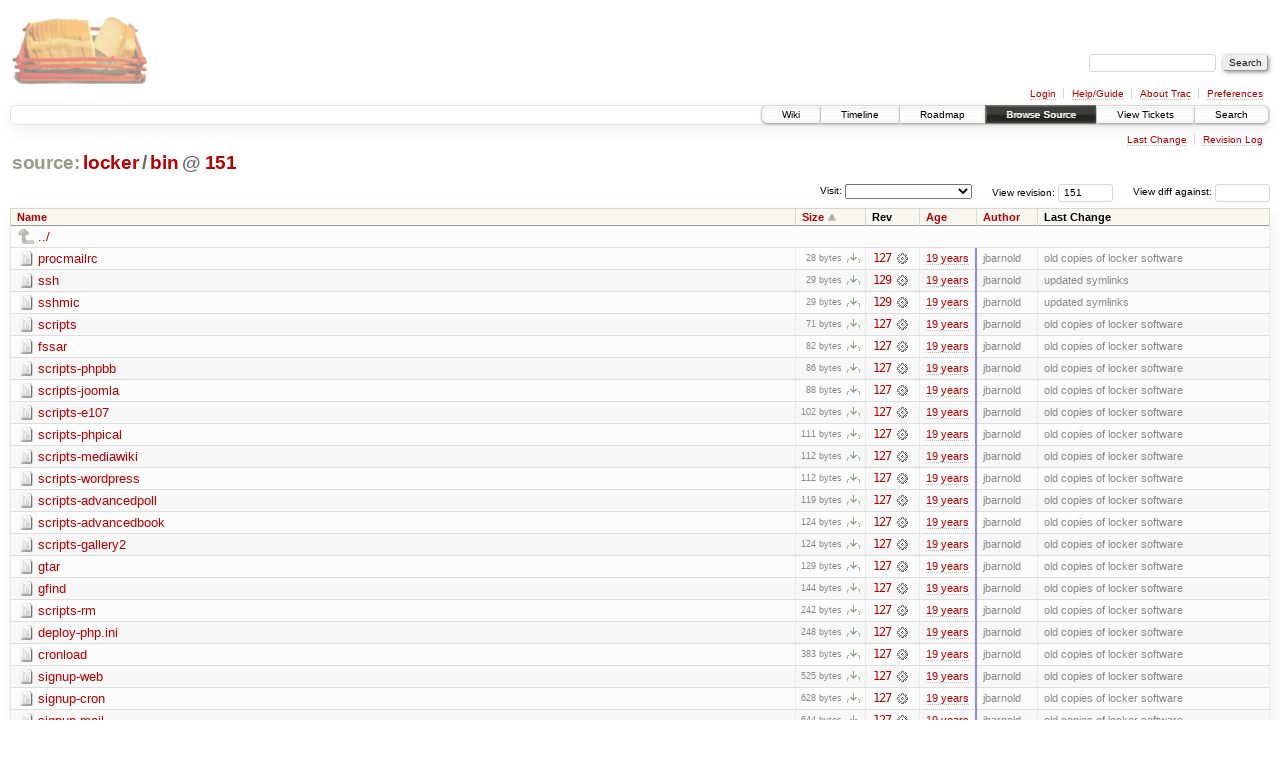

--- FILE ---
content_type: text/html;charset=utf-8
request_url: https://scripts.mit.edu/trac/browser/locker/bin?rev=151&order=size
body_size: 34885
content:
<!DOCTYPE html PUBLIC "-//W3C//DTD XHTML 1.0 Strict//EN" "http://www.w3.org/TR/xhtml1/DTD/xhtml1-strict.dtd">
<html xmlns="http://www.w3.org/1999/xhtml">
  
  


  <head>
    <title>
      bin in locker
     – scripts.mit.edu
    </title>
      <meta http-equiv="Content-Type" content="text/html; charset=UTF-8" />
      <meta http-equiv="X-UA-Compatible" content="IE=edge" />
    <!--[if IE]><script type="text/javascript">
      if (/^#__msie303:/.test(window.location.hash))
        window.location.replace(window.location.hash.replace(/^#__msie303:/, '#'));
    </script><![endif]-->
        <link rel="search" href="/trac/search" />
        <link rel="help" href="/trac/wiki/TracGuide" />
        <link rel="up" href="/trac/browser/locker?rev=151&amp;order=size" title="Parent directory" />
        <link rel="start" href="/trac/wiki" />
        <link rel="stylesheet" href="/trac/chrome/common/css/trac.css" type="text/css" /><link rel="stylesheet" href="/trac/chrome/common/css/browser.css" type="text/css" />
        <link rel="shortcut icon" href="/trac/chrome/common/trac.ico" type="image/x-icon" />
        <link rel="icon" href="/trac/chrome/common/trac.ico" type="image/x-icon" />
      <link type="application/opensearchdescription+xml" rel="search" href="/trac/search/opensearch" title="Search scripts.mit.edu" />
      <script type="text/javascript" charset="utf-8" src="/trac/chrome/common/js/jquery.js"></script>
      <script type="text/javascript" charset="utf-8" src="/trac/chrome/common/js/babel.js"></script>
      <script type="text/javascript" charset="utf-8" src="/trac/chrome/common/js/trac.js"></script>
      <script type="text/javascript" charset="utf-8" src="/trac/chrome/common/js/search.js"></script>
      <script type="text/javascript" charset="utf-8" src="/trac/chrome/common/js/expand_dir.js"></script>
      <script type="text/javascript" charset="utf-8" src="/trac/chrome/common/js/keyboard_nav.js"></script>
    <script type="text/javascript">
      jQuery(document).ready(function($) {
        $(".trac-autofocus").focus();
        $(".trac-target-new").attr("target", "_blank");
        setTimeout(function() { $(".trac-scroll").scrollToTop() }, 1);
        $(".trac-disable-on-submit").disableOnSubmit();
      });
    </script>
    <meta name="ROBOTS" content="NOINDEX" />
    <script type="text/javascript" src="/trac/chrome/common/js/folding.js"></script>
    <script type="text/javascript">
      jQuery(document).ready(function($) {
        $(".trac-toggledeleted").show().click(function() {
                  $(this).siblings().find(".trac-deleted").toggle();
                  return false;
        }).click();
        $("#jumploc input").hide();
        $("#jumploc select").change(function () {
          this.parentNode.parentNode.submit();
        });
          /* browsers using old WebKits have issues with expandDir... */
          var webkit_rev = /AppleWebKit\/(\d+)/.exec(navigator.userAgent);
          if ( !webkit_rev || (521 - webkit_rev[1]).toString()[0] == "-" )
            enableExpandDir(null, $("table.dirlist tr"), {
                action: 'inplace',
                range_min_secs: '63305616809',
                range_max_secs: '63306332032'
            });
      });
    </script>
  </head>
  <body>
    <div id="banner">
      <div id="header">
        <a id="logo" href="http://scripts.mit.edu/trac/"><img src="/trac/chrome/site/scripts.png" alt="" /></a>
      </div>
      <form id="search" action="/trac/search" method="get">
        <div>
          <label for="proj-search">Search:</label>
          <input type="text" id="proj-search" name="q" size="18" value="" />
          <input type="submit" value="Search" />
        </div>
      </form>
      <div id="metanav" class="nav">
    <ul>
      <li class="first"><a href="/trac/login">Login</a></li><li><a href="/trac/wiki/TracGuide">Help/Guide</a></li><li><a href="/trac/about">About Trac</a></li><li class="last"><a href="/trac/prefs">Preferences</a></li>
    </ul>
  </div>
    </div>
    <div id="mainnav" class="nav">
    <ul>
      <li class="first"><a href="/trac/wiki">Wiki</a></li><li><a href="/trac/timeline">Timeline</a></li><li><a href="/trac/roadmap">Roadmap</a></li><li class="active"><a href="/trac/browser">Browse Source</a></li><li><a href="/trac/query">View Tickets</a></li><li class="last"><a href="/trac/search">Search</a></li>
    </ul>
  </div>
    <div id="main">
      <div id="ctxtnav" class="nav">
        <h2>Context Navigation</h2>
        <ul>
          <li class="first"><a href="/trac/changeset/133/locker/bin">Last Change</a></li><li class="last"><a href="/trac/log/locker/bin?rev=151">Revision Log</a></li>
        </ul>
        <hr />
      </div>
    <div id="content" class="browser">
        <h1>
          
<a class="pathentry first" href="/trac/browser?rev=151&amp;order=size" title="Go to repository root">source:</a>
<a class="pathentry" href="/trac/browser/locker?rev=151&amp;order=size" title="View locker">locker</a><span class="pathentry sep">/</span><a class="pathentry" href="/trac/browser/locker/bin?rev=151&amp;order=size" title="View bin">bin</a>
<span class="pathentry sep">@</span>
  <a class="pathentry" href="/trac/changeset/151/" title="View changeset 151">151</a>
<br style="clear: both" />

        </h1>
        <div id="diffrev">
          <form action="/trac/changeset" method="get">
            <div>
              <label title="Show the diff against a specific revision">
                View diff against: <input type="text" name="old" size="6" />
                <input type="hidden" name="old_path" value="locker/bin" />
                <input type="hidden" name="new" value="151" />
                <input type="hidden" name="new_path" value="locker/bin" />
              </label>
            </div>
          </form>
        </div>
        <div id="jumprev">
          <form action="" method="get">
            <div>
              <label for="rev" title="Hint: clear the field to view latest revision">
                View revision:</label>
              <input type="text" id="rev" name="rev" value="151" size="6" />
            </div>
          </form>
        </div>
        <div id="jumploc">
          <form action="" method="get">
            <div class="buttons">
              <label for="preselected">Visit:</label>
              <select id="preselected" name="preselected">
                <option selected="selected"></option>
                <optgroup label="branches">
                  <option value="/trac/browser/trunk">trunk</option><option value="/trac/browser/branches/fc11-dev">branches/fc11-dev</option><option value="/trac/browser/branches/fc13-dev">branches/fc13-dev</option><option value="/trac/browser/branches/fc15-dev">branches/fc15-dev</option><option value="/trac/browser/branches/fc17-dev">branches/fc17-dev</option><option value="/trac/browser/branches/fc19-dev">branches/fc19-dev</option><option value="/trac/browser/branches/fc20-dev">branches/fc20-dev</option><option value="/trac/browser/branches/locker-dev">branches/locker-dev</option>
                </optgroup><optgroup label="tags">
                  <option value="/trac/browser/tags/fc9-eol?rev=1257">tags/fc9-eol</option><option value="/trac/browser/tags/fc11-eol?rev=1694">tags/fc11-eol</option><option value="/trac/browser/tags/fc13-eol?rev=2065">tags/fc13-eol</option><option value="/trac/browser/tags/fc15-eol?rev=2244">tags/fc15-eol</option><option value="/trac/browser/tags/fc17-eol?rev=2590">tags/fc17-eol</option>
                </optgroup>
              </select>
              <input type="submit" value="Go!" title="Jump to the chosen preselected path" />
            </div>
          </form>
        </div>
        <div class="trac-tags">
        </div>
        <table class="listing dirlist" id="dirlist">
          
  <thead>
    <tr>
      
  <th class="name">
    <a title="Sort by name (ascending)" href="/trac/browser/locker/bin?rev=151">Name</a>
  </th>

      
  <th class="size asc">
    <a title="Sort by size (descending)" href="/trac/browser/locker/bin?rev=151&amp;order=size&amp;desc=1">Size</a>
  </th>

      <th class="rev">Rev</th>
      
  <th class="date">
    <a title="Sort by date (ascending)" href="/trac/browser/locker/bin?rev=151&amp;order=date">Age</a>
  </th>

      
  <th class="author">
    <a title="Sort by author (ascending)" href="/trac/browser/locker/bin?rev=151&amp;order=author">Author</a>
  </th>

      <th class="change">Last Change</th>
    </tr>
  </thead>

          <tbody>
              <tr class="even">
                <td class="name" colspan="6">
                  <a class="parent" title="Parent Directory" href="/trac/browser/locker?rev=151&amp;order=size">../</a>
                </td>
              </tr>
            
    <tr class="even">
      <td class="name">
        <a class="file" title="View File" href="/trac/browser/locker/bin/procmailrc?rev=151&amp;order=size">procmailrc</a>
      </td>
      <td class="size">
        <span title="28 bytes">28 bytes</span>
        <a href="/trac/export/151/locker/bin/procmailrc" class="trac-rawlink" title="Download">​</a>
      </td>
      <td class="rev">
        <a title="View Revision Log" href="/trac/log/locker/bin/procmailrc?rev=151">127</a>
        <a title="View Changeset" class="chgset" href="/trac/changeset/127/"> </a>
      </td>
      <td class="age" style="border-color: rgb(136,136,255)">
        <a class="timeline" href="/trac/timeline?from=2007-01-28T16%3A33%3A29-05%3A00&amp;precision=second" title="See timeline at Jan 28, 2007, 4:33:29 PM">19 years</a>
      </td>
      <td class="author">jbarnold</td>
      <td class="change">
          old copies of locker software
      </td>
    </tr>
    <tr class="odd">
      <td class="name">
        <a class="file" title="View File" href="/trac/browser/locker/bin/ssh?rev=151&amp;order=size">ssh</a>
      </td>
      <td class="size">
        <span title="29 bytes">29 bytes</span>
        <a href="/trac/export/151/locker/bin/ssh" class="trac-rawlink" title="Download">​</a>
      </td>
      <td class="rev">
        <a title="View Revision Log" href="/trac/log/locker/bin/ssh?rev=151">129</a>
        <a title="View Changeset" class="chgset" href="/trac/changeset/129/"> </a>
      </td>
      <td class="age" style="border-color: rgb(136,136,254)">
        <a class="timeline" href="/trac/timeline?from=2007-01-28T16%3A37%3A45-05%3A00&amp;precision=second" title="See timeline at Jan 28, 2007, 4:37:45 PM">19 years</a>
      </td>
      <td class="author">jbarnold</td>
      <td class="change">
          updated symlinks
      </td>
    </tr>
    <tr class="even">
      <td class="name">
        <a class="file" title="View File" href="/trac/browser/locker/bin/sshmic?rev=151&amp;order=size">sshmic</a>
      </td>
      <td class="size">
        <span title="29 bytes">29 bytes</span>
        <a href="/trac/export/151/locker/bin/sshmic" class="trac-rawlink" title="Download">​</a>
      </td>
      <td class="rev">
        <a title="View Revision Log" href="/trac/log/locker/bin/sshmic?rev=151">129</a>
        <a title="View Changeset" class="chgset" href="/trac/changeset/129/"> </a>
      </td>
      <td class="age" style="border-color: rgb(136,136,254)">
        <a class="timeline" href="/trac/timeline?from=2007-01-28T16%3A37%3A45-05%3A00&amp;precision=second" title="See timeline at Jan 28, 2007, 4:37:45 PM">19 years</a>
      </td>
      <td class="author">jbarnold</td>
      <td class="change">
          updated symlinks
      </td>
    </tr>
    <tr class="odd">
      <td class="name">
        <a class="file" title="View File" href="/trac/browser/locker/bin/scripts?rev=151&amp;order=size">scripts</a>
      </td>
      <td class="size">
        <span title="71 bytes">71 bytes</span>
        <a href="/trac/export/151/locker/bin/scripts" class="trac-rawlink" title="Download">​</a>
      </td>
      <td class="rev">
        <a title="View Revision Log" href="/trac/log/locker/bin/scripts?rev=151">127</a>
        <a title="View Changeset" class="chgset" href="/trac/changeset/127/"> </a>
      </td>
      <td class="age" style="border-color: rgb(136,136,255)">
        <a class="timeline" href="/trac/timeline?from=2007-01-28T16%3A33%3A29-05%3A00&amp;precision=second" title="See timeline at Jan 28, 2007, 4:33:29 PM">19 years</a>
      </td>
      <td class="author">jbarnold</td>
      <td class="change">
          old copies of locker software
      </td>
    </tr>
    <tr class="even">
      <td class="name">
        <a class="file" title="View File" href="/trac/browser/locker/bin/fssar?rev=151&amp;order=size">fssar</a>
      </td>
      <td class="size">
        <span title="82 bytes">82 bytes</span>
        <a href="/trac/export/151/locker/bin/fssar" class="trac-rawlink" title="Download">​</a>
      </td>
      <td class="rev">
        <a title="View Revision Log" href="/trac/log/locker/bin/fssar?rev=151">127</a>
        <a title="View Changeset" class="chgset" href="/trac/changeset/127/"> </a>
      </td>
      <td class="age" style="border-color: rgb(136,136,255)">
        <a class="timeline" href="/trac/timeline?from=2007-01-28T16%3A33%3A29-05%3A00&amp;precision=second" title="See timeline at Jan 28, 2007, 4:33:29 PM">19 years</a>
      </td>
      <td class="author">jbarnold</td>
      <td class="change">
          old copies of locker software
      </td>
    </tr>
    <tr class="odd">
      <td class="name">
        <a class="file" title="View File" href="/trac/browser/locker/bin/scripts-phpbb?rev=151&amp;order=size">scripts-phpbb</a>
      </td>
      <td class="size">
        <span title="86 bytes">86 bytes</span>
        <a href="/trac/export/151/locker/bin/scripts-phpbb" class="trac-rawlink" title="Download">​</a>
      </td>
      <td class="rev">
        <a title="View Revision Log" href="/trac/log/locker/bin/scripts-phpbb?rev=151">127</a>
        <a title="View Changeset" class="chgset" href="/trac/changeset/127/"> </a>
      </td>
      <td class="age" style="border-color: rgb(136,136,255)">
        <a class="timeline" href="/trac/timeline?from=2007-01-28T16%3A33%3A29-05%3A00&amp;precision=second" title="See timeline at Jan 28, 2007, 4:33:29 PM">19 years</a>
      </td>
      <td class="author">jbarnold</td>
      <td class="change">
          old copies of locker software
      </td>
    </tr>
    <tr class="even">
      <td class="name">
        <a class="file" title="View File" href="/trac/browser/locker/bin/scripts-joomla?rev=151&amp;order=size">scripts-joomla</a>
      </td>
      <td class="size">
        <span title="88 bytes">88 bytes</span>
        <a href="/trac/export/151/locker/bin/scripts-joomla" class="trac-rawlink" title="Download">​</a>
      </td>
      <td class="rev">
        <a title="View Revision Log" href="/trac/log/locker/bin/scripts-joomla?rev=151">127</a>
        <a title="View Changeset" class="chgset" href="/trac/changeset/127/"> </a>
      </td>
      <td class="age" style="border-color: rgb(136,136,255)">
        <a class="timeline" href="/trac/timeline?from=2007-01-28T16%3A33%3A29-05%3A00&amp;precision=second" title="See timeline at Jan 28, 2007, 4:33:29 PM">19 years</a>
      </td>
      <td class="author">jbarnold</td>
      <td class="change">
          old copies of locker software
      </td>
    </tr>
    <tr class="odd">
      <td class="name">
        <a class="file" title="View File" href="/trac/browser/locker/bin/scripts-e107?rev=151&amp;order=size">scripts-e107</a>
      </td>
      <td class="size">
        <span title="102 bytes">102 bytes</span>
        <a href="/trac/export/151/locker/bin/scripts-e107" class="trac-rawlink" title="Download">​</a>
      </td>
      <td class="rev">
        <a title="View Revision Log" href="/trac/log/locker/bin/scripts-e107?rev=151">127</a>
        <a title="View Changeset" class="chgset" href="/trac/changeset/127/"> </a>
      </td>
      <td class="age" style="border-color: rgb(136,136,255)">
        <a class="timeline" href="/trac/timeline?from=2007-01-28T16%3A33%3A29-05%3A00&amp;precision=second" title="See timeline at Jan 28, 2007, 4:33:29 PM">19 years</a>
      </td>
      <td class="author">jbarnold</td>
      <td class="change">
          old copies of locker software
      </td>
    </tr>
    <tr class="even">
      <td class="name">
        <a class="file" title="View File" href="/trac/browser/locker/bin/scripts-phpical?rev=151&amp;order=size">scripts-phpical</a>
      </td>
      <td class="size">
        <span title="111 bytes">111 bytes</span>
        <a href="/trac/export/151/locker/bin/scripts-phpical" class="trac-rawlink" title="Download">​</a>
      </td>
      <td class="rev">
        <a title="View Revision Log" href="/trac/log/locker/bin/scripts-phpical?rev=151">127</a>
        <a title="View Changeset" class="chgset" href="/trac/changeset/127/"> </a>
      </td>
      <td class="age" style="border-color: rgb(136,136,255)">
        <a class="timeline" href="/trac/timeline?from=2007-01-28T16%3A33%3A29-05%3A00&amp;precision=second" title="See timeline at Jan 28, 2007, 4:33:29 PM">19 years</a>
      </td>
      <td class="author">jbarnold</td>
      <td class="change">
          old copies of locker software
      </td>
    </tr>
    <tr class="odd">
      <td class="name">
        <a class="file" title="View File" href="/trac/browser/locker/bin/scripts-mediawiki?rev=151&amp;order=size">scripts-mediawiki</a>
      </td>
      <td class="size">
        <span title="112 bytes">112 bytes</span>
        <a href="/trac/export/151/locker/bin/scripts-mediawiki" class="trac-rawlink" title="Download">​</a>
      </td>
      <td class="rev">
        <a title="View Revision Log" href="/trac/log/locker/bin/scripts-mediawiki?rev=151">127</a>
        <a title="View Changeset" class="chgset" href="/trac/changeset/127/"> </a>
      </td>
      <td class="age" style="border-color: rgb(136,136,255)">
        <a class="timeline" href="/trac/timeline?from=2007-01-28T16%3A33%3A29-05%3A00&amp;precision=second" title="See timeline at Jan 28, 2007, 4:33:29 PM">19 years</a>
      </td>
      <td class="author">jbarnold</td>
      <td class="change">
          old copies of locker software
      </td>
    </tr>
    <tr class="even">
      <td class="name">
        <a class="file" title="View File" href="/trac/browser/locker/bin/scripts-wordpress?rev=151&amp;order=size">scripts-wordpress</a>
      </td>
      <td class="size">
        <span title="112 bytes">112 bytes</span>
        <a href="/trac/export/151/locker/bin/scripts-wordpress" class="trac-rawlink" title="Download">​</a>
      </td>
      <td class="rev">
        <a title="View Revision Log" href="/trac/log/locker/bin/scripts-wordpress?rev=151">127</a>
        <a title="View Changeset" class="chgset" href="/trac/changeset/127/"> </a>
      </td>
      <td class="age" style="border-color: rgb(136,136,255)">
        <a class="timeline" href="/trac/timeline?from=2007-01-28T16%3A33%3A29-05%3A00&amp;precision=second" title="See timeline at Jan 28, 2007, 4:33:29 PM">19 years</a>
      </td>
      <td class="author">jbarnold</td>
      <td class="change">
          old copies of locker software
      </td>
    </tr>
    <tr class="odd">
      <td class="name">
        <a class="file" title="View File" href="/trac/browser/locker/bin/scripts-advancedpoll?rev=151&amp;order=size">scripts-advancedpoll</a>
      </td>
      <td class="size">
        <span title="119 bytes">119 bytes</span>
        <a href="/trac/export/151/locker/bin/scripts-advancedpoll" class="trac-rawlink" title="Download">​</a>
      </td>
      <td class="rev">
        <a title="View Revision Log" href="/trac/log/locker/bin/scripts-advancedpoll?rev=151">127</a>
        <a title="View Changeset" class="chgset" href="/trac/changeset/127/"> </a>
      </td>
      <td class="age" style="border-color: rgb(136,136,255)">
        <a class="timeline" href="/trac/timeline?from=2007-01-28T16%3A33%3A29-05%3A00&amp;precision=second" title="See timeline at Jan 28, 2007, 4:33:29 PM">19 years</a>
      </td>
      <td class="author">jbarnold</td>
      <td class="change">
          old copies of locker software
      </td>
    </tr>
    <tr class="even">
      <td class="name">
        <a class="file" title="View File" href="/trac/browser/locker/bin/scripts-advancedbook?rev=151&amp;order=size">scripts-advancedbook</a>
      </td>
      <td class="size">
        <span title="124 bytes">124 bytes</span>
        <a href="/trac/export/151/locker/bin/scripts-advancedbook" class="trac-rawlink" title="Download">​</a>
      </td>
      <td class="rev">
        <a title="View Revision Log" href="/trac/log/locker/bin/scripts-advancedbook?rev=151">127</a>
        <a title="View Changeset" class="chgset" href="/trac/changeset/127/"> </a>
      </td>
      <td class="age" style="border-color: rgb(136,136,255)">
        <a class="timeline" href="/trac/timeline?from=2007-01-28T16%3A33%3A29-05%3A00&amp;precision=second" title="See timeline at Jan 28, 2007, 4:33:29 PM">19 years</a>
      </td>
      <td class="author">jbarnold</td>
      <td class="change">
          old copies of locker software
      </td>
    </tr>
    <tr class="odd">
      <td class="name">
        <a class="file" title="View File" href="/trac/browser/locker/bin/scripts-gallery2?rev=151&amp;order=size">scripts-gallery2</a>
      </td>
      <td class="size">
        <span title="124 bytes">124 bytes</span>
        <a href="/trac/export/151/locker/bin/scripts-gallery2" class="trac-rawlink" title="Download">​</a>
      </td>
      <td class="rev">
        <a title="View Revision Log" href="/trac/log/locker/bin/scripts-gallery2?rev=151">127</a>
        <a title="View Changeset" class="chgset" href="/trac/changeset/127/"> </a>
      </td>
      <td class="age" style="border-color: rgb(136,136,255)">
        <a class="timeline" href="/trac/timeline?from=2007-01-28T16%3A33%3A29-05%3A00&amp;precision=second" title="See timeline at Jan 28, 2007, 4:33:29 PM">19 years</a>
      </td>
      <td class="author">jbarnold</td>
      <td class="change">
          old copies of locker software
      </td>
    </tr>
    <tr class="even">
      <td class="name">
        <a class="file" title="View File" href="/trac/browser/locker/bin/gtar?rev=151&amp;order=size">gtar</a>
      </td>
      <td class="size">
        <span title="129 bytes">129 bytes</span>
        <a href="/trac/export/151/locker/bin/gtar" class="trac-rawlink" title="Download">​</a>
      </td>
      <td class="rev">
        <a title="View Revision Log" href="/trac/log/locker/bin/gtar?rev=151">127</a>
        <a title="View Changeset" class="chgset" href="/trac/changeset/127/"> </a>
      </td>
      <td class="age" style="border-color: rgb(136,136,255)">
        <a class="timeline" href="/trac/timeline?from=2007-01-28T16%3A33%3A29-05%3A00&amp;precision=second" title="See timeline at Jan 28, 2007, 4:33:29 PM">19 years</a>
      </td>
      <td class="author">jbarnold</td>
      <td class="change">
          old copies of locker software
      </td>
    </tr>
    <tr class="odd">
      <td class="name">
        <a class="file" title="View File" href="/trac/browser/locker/bin/gfind?rev=151&amp;order=size">gfind</a>
      </td>
      <td class="size">
        <span title="144 bytes">144 bytes</span>
        <a href="/trac/export/151/locker/bin/gfind" class="trac-rawlink" title="Download">​</a>
      </td>
      <td class="rev">
        <a title="View Revision Log" href="/trac/log/locker/bin/gfind?rev=151">127</a>
        <a title="View Changeset" class="chgset" href="/trac/changeset/127/"> </a>
      </td>
      <td class="age" style="border-color: rgb(136,136,255)">
        <a class="timeline" href="/trac/timeline?from=2007-01-28T16%3A33%3A29-05%3A00&amp;precision=second" title="See timeline at Jan 28, 2007, 4:33:29 PM">19 years</a>
      </td>
      <td class="author">jbarnold</td>
      <td class="change">
          old copies of locker software
      </td>
    </tr>
    <tr class="even">
      <td class="name">
        <a class="file" title="View File" href="/trac/browser/locker/bin/scripts-rm?rev=151&amp;order=size">scripts-rm</a>
      </td>
      <td class="size">
        <span title="242 bytes">242 bytes</span>
        <a href="/trac/export/151/locker/bin/scripts-rm" class="trac-rawlink" title="Download">​</a>
      </td>
      <td class="rev">
        <a title="View Revision Log" href="/trac/log/locker/bin/scripts-rm?rev=151">127</a>
        <a title="View Changeset" class="chgset" href="/trac/changeset/127/"> </a>
      </td>
      <td class="age" style="border-color: rgb(136,136,255)">
        <a class="timeline" href="/trac/timeline?from=2007-01-28T16%3A33%3A29-05%3A00&amp;precision=second" title="See timeline at Jan 28, 2007, 4:33:29 PM">19 years</a>
      </td>
      <td class="author">jbarnold</td>
      <td class="change">
          old copies of locker software
      </td>
    </tr>
    <tr class="odd">
      <td class="name">
        <a class="file" title="View File" href="/trac/browser/locker/bin/deploy-php.ini?rev=151&amp;order=size">deploy-php.ini</a>
      </td>
      <td class="size">
        <span title="248 bytes">248 bytes</span>
        <a href="/trac/export/151/locker/bin/deploy-php.ini" class="trac-rawlink" title="Download">​</a>
      </td>
      <td class="rev">
        <a title="View Revision Log" href="/trac/log/locker/bin/deploy-php.ini?rev=151">127</a>
        <a title="View Changeset" class="chgset" href="/trac/changeset/127/"> </a>
      </td>
      <td class="age" style="border-color: rgb(136,136,255)">
        <a class="timeline" href="/trac/timeline?from=2007-01-28T16%3A33%3A29-05%3A00&amp;precision=second" title="See timeline at Jan 28, 2007, 4:33:29 PM">19 years</a>
      </td>
      <td class="author">jbarnold</td>
      <td class="change">
          old copies of locker software
      </td>
    </tr>
    <tr class="even">
      <td class="name">
        <a class="file" title="View File" href="/trac/browser/locker/bin/cronload?rev=151&amp;order=size">cronload</a>
      </td>
      <td class="size">
        <span title="383 bytes">383 bytes</span>
        <a href="/trac/export/151/locker/bin/cronload" class="trac-rawlink" title="Download">​</a>
      </td>
      <td class="rev">
        <a title="View Revision Log" href="/trac/log/locker/bin/cronload?rev=151">127</a>
        <a title="View Changeset" class="chgset" href="/trac/changeset/127/"> </a>
      </td>
      <td class="age" style="border-color: rgb(136,136,255)">
        <a class="timeline" href="/trac/timeline?from=2007-01-28T16%3A33%3A29-05%3A00&amp;precision=second" title="See timeline at Jan 28, 2007, 4:33:29 PM">19 years</a>
      </td>
      <td class="author">jbarnold</td>
      <td class="change">
          old copies of locker software
      </td>
    </tr>
    <tr class="odd">
      <td class="name">
        <a class="file" title="View File" href="/trac/browser/locker/bin/signup-web?rev=151&amp;order=size">signup-web</a>
      </td>
      <td class="size">
        <span title="525 bytes">525 bytes</span>
        <a href="/trac/export/151/locker/bin/signup-web" class="trac-rawlink" title="Download">​</a>
      </td>
      <td class="rev">
        <a title="View Revision Log" href="/trac/log/locker/bin/signup-web?rev=151">127</a>
        <a title="View Changeset" class="chgset" href="/trac/changeset/127/"> </a>
      </td>
      <td class="age" style="border-color: rgb(136,136,255)">
        <a class="timeline" href="/trac/timeline?from=2007-01-28T16%3A33%3A29-05%3A00&amp;precision=second" title="See timeline at Jan 28, 2007, 4:33:29 PM">19 years</a>
      </td>
      <td class="author">jbarnold</td>
      <td class="change">
          old copies of locker software
      </td>
    </tr>
    <tr class="even">
      <td class="name">
        <a class="file" title="View File" href="/trac/browser/locker/bin/signup-cron?rev=151&amp;order=size">signup-cron</a>
      </td>
      <td class="size">
        <span title="628 bytes">628 bytes</span>
        <a href="/trac/export/151/locker/bin/signup-cron" class="trac-rawlink" title="Download">​</a>
      </td>
      <td class="rev">
        <a title="View Revision Log" href="/trac/log/locker/bin/signup-cron?rev=151">127</a>
        <a title="View Changeset" class="chgset" href="/trac/changeset/127/"> </a>
      </td>
      <td class="age" style="border-color: rgb(136,136,255)">
        <a class="timeline" href="/trac/timeline?from=2007-01-28T16%3A33%3A29-05%3A00&amp;precision=second" title="See timeline at Jan 28, 2007, 4:33:29 PM">19 years</a>
      </td>
      <td class="author">jbarnold</td>
      <td class="change">
          old copies of locker software
      </td>
    </tr>
    <tr class="odd">
      <td class="name">
        <a class="file" title="View File" href="/trac/browser/locker/bin/signup-mail?rev=151&amp;order=size">signup-mail</a>
      </td>
      <td class="size">
        <span title="644 bytes">644 bytes</span>
        <a href="/trac/export/151/locker/bin/signup-mail" class="trac-rawlink" title="Download">​</a>
      </td>
      <td class="rev">
        <a title="View Revision Log" href="/trac/log/locker/bin/signup-mail?rev=151">127</a>
        <a title="View Changeset" class="chgset" href="/trac/changeset/127/"> </a>
      </td>
      <td class="age" style="border-color: rgb(136,136,255)">
        <a class="timeline" href="/trac/timeline?from=2007-01-28T16%3A33%3A29-05%3A00&amp;precision=second" title="See timeline at Jan 28, 2007, 4:33:29 PM">19 years</a>
      </td>
      <td class="author">jbarnold</td>
      <td class="change">
          old copies of locker software
      </td>
    </tr>
    <tr class="even">
      <td class="name">
        <a class="file" title="View File" href="/trac/browser/locker/bin/scripts-start?rev=151&amp;order=size">scripts-start</a>
      </td>
      <td class="size">
        <span title="1095 bytes">1.1 KB</span>
        <a href="/trac/export/151/locker/bin/scripts-start" class="trac-rawlink" title="Download">​</a>
      </td>
      <td class="rev">
        <a title="View Revision Log" href="/trac/log/locker/bin/scripts-start?rev=151">127</a>
        <a title="View Changeset" class="chgset" href="/trac/changeset/127/"> </a>
      </td>
      <td class="age" style="border-color: rgb(136,136,255)">
        <a class="timeline" href="/trac/timeline?from=2007-01-28T16%3A33%3A29-05%3A00&amp;precision=second" title="See timeline at Jan 28, 2007, 4:33:29 PM">19 years</a>
      </td>
      <td class="author">jbarnold</td>
      <td class="change">
          old copies of locker software
      </td>
    </tr>
    <tr class="odd">
      <td class="name">
        <a class="file" title="View File" href="/trac/browser/locker/bin/signup-minimal?rev=151&amp;order=size">signup-minimal</a>
      </td>
      <td class="size">
        <span title="2262 bytes">2.2 KB</span>
        <a href="/trac/export/151/locker/bin/signup-minimal" class="trac-rawlink" title="Download">​</a>
      </td>
      <td class="rev">
        <a title="View Revision Log" href="/trac/log/locker/bin/signup-minimal?rev=151">127</a>
        <a title="View Changeset" class="chgset" href="/trac/changeset/127/"> </a>
      </td>
      <td class="age" style="border-color: rgb(136,136,255)">
        <a class="timeline" href="/trac/timeline?from=2007-01-28T16%3A33%3A29-05%3A00&amp;precision=second" title="See timeline at Jan 28, 2007, 4:33:29 PM">19 years</a>
      </td>
      <td class="author">jbarnold</td>
      <td class="change">
          old copies of locker software
      </td>
    </tr>
    <tr class="even">
      <td class="name">
        <a class="file" title="View File" href="/trac/browser/locker/bin/signup-sql?rev=151&amp;order=size">signup-sql</a>
      </td>
      <td class="size">
        <span title="3211 bytes">3.1 KB</span>
        <a href="/trac/export/151/locker/bin/signup-sql" class="trac-rawlink" title="Download">​</a>
      </td>
      <td class="rev">
        <a title="View Revision Log" href="/trac/log/locker/bin/signup-sql?rev=151">128</a>
        <a title="View Changeset" class="chgset" href="/trac/changeset/128/"> </a>
      </td>
      <td class="age" style="border-color: rgb(136,136,254)">
        <a class="timeline" href="/trac/timeline?from=2007-01-28T16%3A34%3A38-05%3A00&amp;precision=second" title="See timeline at Jan 28, 2007, 4:34:38 PM">19 years</a>
      </td>
      <td class="author">jbarnold</td>
      <td class="change">
          current copies of locker software
      </td>
    </tr>
    <tr class="odd">
      <td class="name">
        <a class="file" title="View File" href="/trac/browser/locker/bin/webaccess?rev=151&amp;order=size">webaccess</a>
      </td>
      <td class="size">
        <span title="5269 bytes">5.1 KB</span>
        <a href="/trac/export/151/locker/bin/webaccess" class="trac-rawlink" title="Download">​</a>
      </td>
      <td class="rev">
        <a title="View Revision Log" href="/trac/log/locker/bin/webaccess?rev=151">133</a>
        <a title="View Changeset" class="chgset" href="/trac/changeset/133/"> </a>
      </td>
      <td class="age" style="border-color: rgb(137,136,253)">
        <a class="timeline" href="/trac/timeline?from=2007-01-28T18%3A50%3A47-05%3A00&amp;precision=second" title="See timeline at Jan 28, 2007, 6:50:47 PM">19 years</a>
      </td>
      <td class="author">andersk</td>
      <td class="change">
          Updated webaccess to fix security problems.
      </td>
    </tr>

          </tbody>
        </table>
      <div id="anydiff">
        <form action="/trac/diff" method="get">
          <div class="buttons">
            <input type="hidden" name="new_path" value="/locker/bin" />
            <input type="hidden" name="old_path" value="/locker/bin" />
            <input type="hidden" name="new_rev" value="151" />
            <input type="hidden" name="old_rev" value="151" />
            <input type="submit" value="View changes..." title="Select paths and revs for Diff" />
          </div>
        </form>
      </div>
      <div id="help"><strong>Note:</strong> See <a href="/trac/wiki/TracBrowser">TracBrowser</a>
        for help on using the repository browser.</div>
    </div>
    </div>
    <div id="footer" lang="en" xml:lang="en"><hr />
      <a id="tracpowered" href="http://trac.edgewall.org/"><img src="/trac/chrome/common/trac_logo_mini.png" height="30" width="107" alt="Trac Powered" /></a>
      <p class="left">Powered by <a href="/trac/about"><strong>Trac 1.0.2</strong></a><br />
        By <a href="http://www.edgewall.org/">Edgewall Software</a>.</p>
      <p class="right">Visit the Trac open source project at<br /><a href="http://trac.edgewall.org/">http://trac.edgewall.org/</a></p>
    </div>
  </body>
</html>